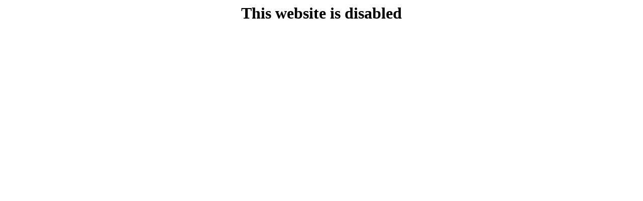

--- FILE ---
content_type: text/html; charset=UTF-8
request_url: https://absolutetitleflorida.com/887/2/Services
body_size: 65
content:
<center>
					<h1> This website is disabled </h1>
			   </center>